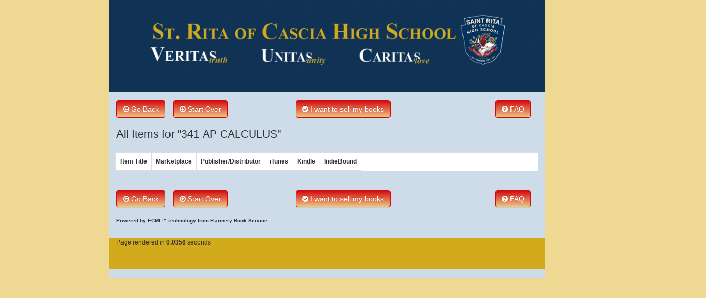

--- FILE ---
content_type: text/html; charset=UTF-8
request_url: https://srhs13548.org/index.php?/welcome/next_menu?Subjects_id=5&Courses_id=40
body_size: 2642
content:
<!DOCTYPE html>
<html lang="en">
  <head>
    <meta charset="utf-8">
    <meta http-equiv="X-UA-Compatible" content="IE=edge">
    <meta name="viewport" content="width=device-width, initial-scale=1.0">
    <meta name="description" content="">
    <meta name="keywords" content="">
<!--    <link rel="shortcut icon" href="favicon.png">-->

            <title></title>
        
    <!-- Bootstrap core CSS -->
    <link href="https://srhs13548.org/css/bootstrap.css" rel="stylesheet">
    <!-- Bootstrap theme -->
    <link href="https://srhs13548.org/css/bootstrap-theme.min.css" rel="stylesheet">

    <!-- Custom styles for this template -->
    <link href="https://srhs13548.org/css/style.css" rel="stylesheet">
    <link href="https://srhs13548.org/css/font-awesome.css" rel="stylesheet">
    
    <link href="//code.jquery.com/ui/1.10.4/themes/smoothness/jquery-ui.css" rel="stylesheet">

    <!-- Just for debugging purposes. Don't actually copy this line! -->
    <!--[if lt IE 9]><script src="../../docs-assets/js/ie8-responsive-file-warning.js"></script><![endif]-->

    <!-- HTML5 shim and Respond.js IE8 support of HTML5 elements and media queries -->
    <!--[if lt IE 9]>
      <script src="https://oss.maxcdn.com/libs/html5shiv/3.7.0/html5shiv.js"></script>
      <script src="https://oss.maxcdn.com/libs/respond.js/1.3.0/respond.min.js"></script>
    <![endif]-->
    
    <style>
        .btn-success
        {
            background-image: linear-gradient(to bottom, #4d79ff 0px, #4d79ff 100%) !important;
            background-repeat: repeat-x important;
            border-color: #4d79ff important;
        }
        .btn-success:hover
        {
            background-color: #4d79ff;
        }
    </style>
    
    <style>
        body
        {
            background-color:#EFD992 !important;
        }
        #zn_main_container{
            background-color: #CEDBE8 !important;
            font-family: Arial !important;
            font-size: 12px !important;
            
        }
        #zn_footer_section a.btn-warning {
            background-image: linear-gradient(to bottom, #D4080F 0px, #eec882 100%) !important;
            border-color: #D4080F;
        }   
        #zn_footer_section a.btn-warning:hover {
            background-color: #D4080F !important;
            
        }   
        
        .item-buttons
        {
            background-color: #103254 !important;
            font-family: Arial !important;
            font-size: 18px !important;
            color: White !important;
            border:0px;
            -webkit-box-shadow: 13px 13px 14px -9px rgba(0, 0, 0, 0.7), 0 -1px 5px 0 #000000 inset;
	   -moz-box-shadow: 13px 13px 14px -9px rgba(0, 0, 0, 0.7), 0 -1px 5px 0 #000000 inset;
	        /*box-shadow: 13px 13px 14px -9px rgba(0, 0, 0, 0.7), 0 -1px 5px 0 #000000 inset;*/
	        box-shadow: 13px 13px 14px -9px rgba(0, 0, 0, 0.7), 0 -1px 5px 0 #000000 inset;
                
                /*box-shadow: 0 10px 16px rgba(66, 140, 240, 0.5), 
                inset 0 -8px 12px 0 #6bf,
                inset 0 -8px 0 8px #48c, 
                inset 0 -35px 15px -10px #7ad;*/
            
        }
        .item-buttons:hover
        {
             text-decoration:underline;
        }
        .caption
        {
            color: White !important;
        }

        h1, h2, h3, h4, h5, h6, .h1, .h2, .h3, .h4, .h5, .h6 
        {
           font-family: Arial !important;
        }
        #footer
        {
            background-color:#D2AB1D !important;
        }
        
         .zn-buy-panel-info {
            border-color: Invalid Setting Name or it has empty value !important;
        }    
        
        .zn-buy-panel-info> .panel-heading {
               background-color: Invalid Setting Name or it has empty value;
                border-color: Invalid Setting Name or it has empty value;
                color: Invalid Setting Name or it has empty value;
            }

        .zn-sell-panel-info {
            border-color: #D4080F !important;
        }    
        
       .zn-sell-panel-info> .panel-heading {
               background-color: #D4080F;
                border-color: #D4080F;
                color: #FFFFFF;
            }
            
        .buy_button
        {
            background-color: Invalid Setting Name or it has empty value !important;
            font-family: Arial !important;
            font-size: 18px !important;
            color: White !important;
            border:0px;
            text-shadow: 0 -1px 0 rgba(0, 0, 0, 0.2);
/*            -webkit-box-shadow: 13px 13px 14px -9px rgba(0, 0, 0, 0.7), 0 -1px 5px 0 #000000 inset;
	   -moz-box-shadow: 13px 13px 14px -9px rgba(0, 0, 0, 0.7), 0 -1px 5px 0 #000000 inset;
	        box-shadow: 13px 13px 14px -9px rgba(0, 0, 0, 0.7), 0 -1px 5px 0 #000000 inset;
	        box-shadow: 13px 13px 14px -9px rgba(0, 0, 0, 0.7), 0 -1px 5px 0 #000000 inset;
                */
                /*box-shadow: 0 10px 16px rgba(66, 140, 240, 0.5), 
                inset 0 -8px 12px 0 #6bf,
                inset 0 -8px 0 8px #48c, 
                inset 0 -35px 15px -10px #7ad;*/
            
        }
        
        .sell_button
        {
            background-color: #D4080F !important;
            font-family: Arial !important;
            font-size: 12px !important;
            color: #FFFFFF !important;
            border:0px;
            text-shadow: 0 -1px 0 rgba(0, 0, 0, 0.2);
/*            -webkit-box-shadow: 13px 13px 14px -9px rgba(0, 0, 0, 0.7), 0 -1px 5px 0 #000000 inset;
	   -moz-box-shadow: 13px 13px 14px -9px rgba(0, 0, 0, 0.7), 0 -1px 5px 0 #000000 inset;
	        box-shadow: 13px 13px 14px -9px rgba(0, 0, 0, 0.7), 0 -1px 5px 0 #000000 inset;
	        box-shadow: 13px 13px 14px -9px rgba(0, 0, 0, 0.7), 0 -1px 5px 0 #000000 inset;
                */
                /*box-shadow: 0 10px 16px rgba(66, 140, 240, 0.5), 
                inset 0 -8px 12px 0 #6bf,
                inset 0 -8px 0 8px #48c, 
                inset 0 -35px 15px -10px #7ad;*/
            
        }
        
        
    </style>
    
    
  </head>

  <body>
      
      
      

<!--      <img src="https://ndcp13516.org/images/school_banners/3/986x200_2fhr5yale0x61fe-Desert.jpg" />
      <img src="https://ndcp13516.org/images/school_banners/3/986x200_2fhr5yale0x61fe-Desert.jpg" />-->



      
    <div id="wrap"> 
       <div class="row"> 
       <div class="col-xs-12" id="col-xs-12-main">
           <div class="col-lg-2">&nbsp;</div>
           <div class="col-lg-8 center-block no-gutter" id="zn_main_container"> <!-- main container div -->
              

<header>
            
      <img src="https://srhs13548.org/images/school_banners/15/950x200_33aw7rh9b5qt8bv-13548.4.png" class="img-responsive" width="100%"/>
     </header>
<div class="clearfix">&nbsp;</div>
<div class="row " id="zn_footer_section">

    <div class="col-md-4" style="border:0px solid red;">
                  
        <!-- <button onclick="add()" id ="addtopopstate">add</button>  -->
        <!-- <button onclick="remove()">remove</button> -->

        
            <div class="col-md-5">
                <a class="btn-warning btn" href="javascript:history.go(-1)"><i class="fa fa-arrow-circle-o-left"></i>&nbsp;Go Back</a>
            </div> 
                    <div class="col-md-6">
                <a class="btn-warning btn" href="https://srhs13548.org/"><i class="fa fa-arrow-circle-o-left"></i>&nbsp;Start Over</a>
            </div>
                   
           

    </div>

    
    <div class="col-md-5" style="border:0px solid blue;">
            <div class="col-md-2">&nbsp;</div>
            <div class="col-md-10">
                <a class="btn-warning btn"  href="https://srhs13548.org/index.php?/sell_books/"><i class="fa fa-check-circle"></i>&nbsp;I want to sell my books</a>
            </div>
    </div>

    
    <div class="col-md-3" style="border:0px solid green;">
          
          
            <div class="col-md-5">
            &nbsp;
            </div>
        
                    <div class="col-md-5">
                <a class="btn-warning btn"  href="https://srhs13548.org/index.php?/faq/"><i class="fa fa-question-circle"></i>&nbsp;FAQ</a>
            </div>
        
        
    </div>

</div>
 

<div class="row">
    <div class="col-md-12">
        &nbsp;
    </div>
</div>
       

     
<div role="main" class="container-fluid theme-showcase">
    

    

<!--986x200_2fhr5yale0x61fe-Desert--><div class="row center-block">
    <div class="col-md-12">
        <fieldset><legend>
              All Items 
                  for &QUOT;341 AP CALCULUS&QUOT;
         </legend></fieldset>
    </div>
</div>


<div class="table-responsive">
    <table class="table table-bordered center-block" style="background-color:#FFF;width:97%">
    
    <tr>
        <th>Item Title</th>
        <th>Marketplace</th><th> Publisher/Distributor</th><th> iTunes</th><th> Kindle</th><th> IndieBound</th>        
    </tr>
    

 </table>
</div>

<div class="row">
    <div class="col-md-1" style="z-index:-999">
        &nbsp;
    </div>
</div>
<div class="row " id="zn_footer_section">

    <div class="col-md-4" style="border:0px solid red;">
                    
           
                       <div class="col-md-5">
                <a class="btn-warning btn" href="javascript:history.go(-1);"><i class="fa fa-arrow-circle-o-left"></i>&nbsp;Go Back</a>
            </div> 
                    <div class="col-md-6">
                <a class="btn-warning btn" href="https://srhs13548.org/"><i class="fa fa-arrow-circle-o-left"></i>&nbsp;Start Over</a>
            </div>
                   
           

    </div>

    
    <div class="col-md-5" style="border:0px solid blue;">
            <div class="col-md-2">&nbsp;</div>
            <div class="col-md-10">
                <a class="btn-warning btn"  href="https://srhs13548.org/index.php?/sell_books/"><i class="fa fa-check-circle"></i>&nbsp;I want to sell my books</a>
            </div>
    </div>

    
    <div class="col-md-3" style="border:0px solid green;">
          
          
            <div class="col-md-5">
            &nbsp;
            </div>
        
                    <div class="col-md-5">
                <a class="btn-warning btn"  href="https://srhs13548.org/index.php?/faq/"><i class="fa fa-question-circle"></i>&nbsp;FAQ</a>
            </div>
        
        
    </div>

</div>
<div class="row">
    <div class="col-md-1">
        &nbsp;
    </div>
</div>

 <div class="row center-block">
    <div class="col-md-12">
        <p><small><strong>Powered by&nbsp;ECML&trade; t</strong><strong>echnology from Flannery Book Service</strong></small><!--EndFragment--><!--EndFragment--></p>
        </div>
</div>
<div class="clearfix">&nbsp;</div>

<footer id="footer">
    <div class="container">
        <p class="footer">Page rendered in <strong>0.0356</strong> seconds</p>
    </div>
 
</footer>
  

</div> <!-- main container div -->

<div class="col-md-2">&nbsp;</div>
</div> <!-- end col-xs-12-main -->

</div> <!-- row -->
</div> <!-- end wrap -->
<script>
    var base_site_url = "https://srhs13548.org/index.php?";
    var base_url = "https://srhs13548.org/"
</script>
    <script src="https://ajax.googleapis.com/ajax/libs/jquery/1.8.3/jquery.min.js"></script>
    <script src="https://srhs13548.org/js/bootstrap.min.js"></script>
    <script src="https://srhs13548.org/js/holder.js"></script>
    <script src="https://srhs13548.org/js/functions.js"></script>


              
       <!--<script type="text/javascript" src="https://getfirebug.com/firebug-lite.js"></script>-->

    <script>

        

        jQuery(document).ready(function(){
                    var html= '';
                        
                   jQuery('#add_more').click(function () {

                       starting_index++;

                         html = jQuery('#add_new_template').html();
                         html  = html.replace(/index/g,starting_index);
                         html  = html.replace(/disabled/g,' ');
                         //console.log(html);
                         jQuery('#dynamic_div_container').append(html);
                         jQuery('#index_count').val(starting_index);
                         
                    });
                    
                   
                    
                    
                    
                });
                
                 function remove_div(div_id)
                    {
                        jQuery("#"+div_id).remove();
                        console.log(starting_index);
                        starting_index = starting_index+1-2;
                        jQuery('#index_count').val(starting_index);
                    }
                  
                  function specialisation_fields_filter(type, index)
                  {
                      if(type==='worked')
                      {
                            jQuery("#worked_fields_"+index).find(':input').prop('disabled', false);
                            jQuery("#worked_fields_"+index).show();
                            
                            jQuery("#studied_fields_"+index).find(':input').prop('disabled', true);
                            jQuery("#studied_fields_"+index).hide();
                      }
                      else if(type==='studied')
                      {
                            jQuery("#worked_fields_"+index).find(':input').prop('disabled', true);
                            jQuery("#worked_fields_"+index).hide();
                            
                            jQuery("#studied_fields_"+index).find(':input').prop('disabled', false);
                            jQuery("#studied_fields_"+index).show();
                      }
                  }
                  
                  function other_specialisations(index)
                  {
                      var spec_id = jQuery('#specialisation_id_'+index).val();
                        if(spec_id=="12")
                        {
                            jQuery("#other_specialisation_"+index).prop('disabled', false);
                            jQuery("#other_specialisation_field_"+index).show();
                        }
                        else if(spec_id!="12")
                        {
                            jQuery("#other_specialisation_"+index).prop('disabled', true);
                            jQuery("#other_specialisation_field_"+index).hide();
                        }
                  }
                    
                 function get_units(value, div_id)
                 {
                     
                 }
                    
    
    </script>
<script>

  (function(i,s,o,g,r,a,m){i['GoogleAnalyticsObject']=r;i[r]=i[r]||function(){
  (i[r].q=i[r].q||[]).push(arguments)},i[r].l=1*new Date();a=s.createElement(o),
  m=s.getElementsByTagName(o)[0];a.async=1;a.src=g;m.parentNode.insertBefore(a,m)
  })(window,document,'script','//www.google-analytics.com/analytics.js','ga');

  ga('create', 'UA-53588347-8', 'auto');
  ga('send', 'pageview');

</script>

    

  </body>
</html>

--- FILE ---
content_type: text/css
request_url: https://srhs13548.org/css/style.css
body_size: 333
content:
.no-gutter
{
    padding:0px !important;
}
.horizontal_separtor
{
    border-bottom:1px solid #CCC
}
.validation_errors p 
{
    color:#B94A48;
}


.circular-image {
    background: none repeat scroll 0 0 #E23D6A;
    border-radius: 50%;
    color: #FFFFFF;
    float: left;
    height: 80px;
    margin-right: 20px;
    text-align: center;
    width: 80px;
    margin-top:5px;
    margin-bottom:5px;
}

.circular-image span {
    float: left;
    font: bold 18px;
    margin: 16px 0;
    width: 80px;
    line-height: 25px;
}

label.error
{
    color:red;
}


/* Sticky footer styles
-------------------------------------------------- */

html,
body {
  height: 100%;
  /* The html and body elements cannot have any padding or margin. */
}

/* Wrapper for page content to push down footer */
#wrap {
  min-height: 100%;
  height: auto;
  /* Negative indent footer by its height */
  margin: 0 auto -60px;
  /* Pad bottom by footer height */
  padding: 0 0 60px;
}

/* Set the fixed height of the footer here */
#footer {
  height: 60px;
  background-color: #f5f5f5;
}


/* Custom page CSS
-------------------------------------------------- */
/* Not required for template or sticky footer method. */

#wrap > .container {
 // padding: 60px 15px 0;
}
.container .text-muted {
  margin: 20px 0;
}

#footer > .container {
  padding-left: 15px;
  padding-right: 15px;
}

code {
  font-size: 80%;
}



--- FILE ---
content_type: text/plain
request_url: https://www.google-analytics.com/j/collect?v=1&_v=j102&a=1563192484&t=pageview&_s=1&dl=https%3A%2F%2Fsrhs13548.org%2Findex.php%3F%2Fwelcome%2Fnext_menu%3FSubjects_id%3D5%26Courses_id%3D40&ul=en-us%40posix&sr=1280x720&vp=1280x720&_u=IEBAAEABAAAAACAAI~&jid=711341149&gjid=459589336&cid=1551391245.1767431125&tid=UA-53588347-8&_gid=1396092923.1767431125&_r=1&_slc=1&z=930988518
body_size: -450
content:
2,cG-2YMPFQH6ZY